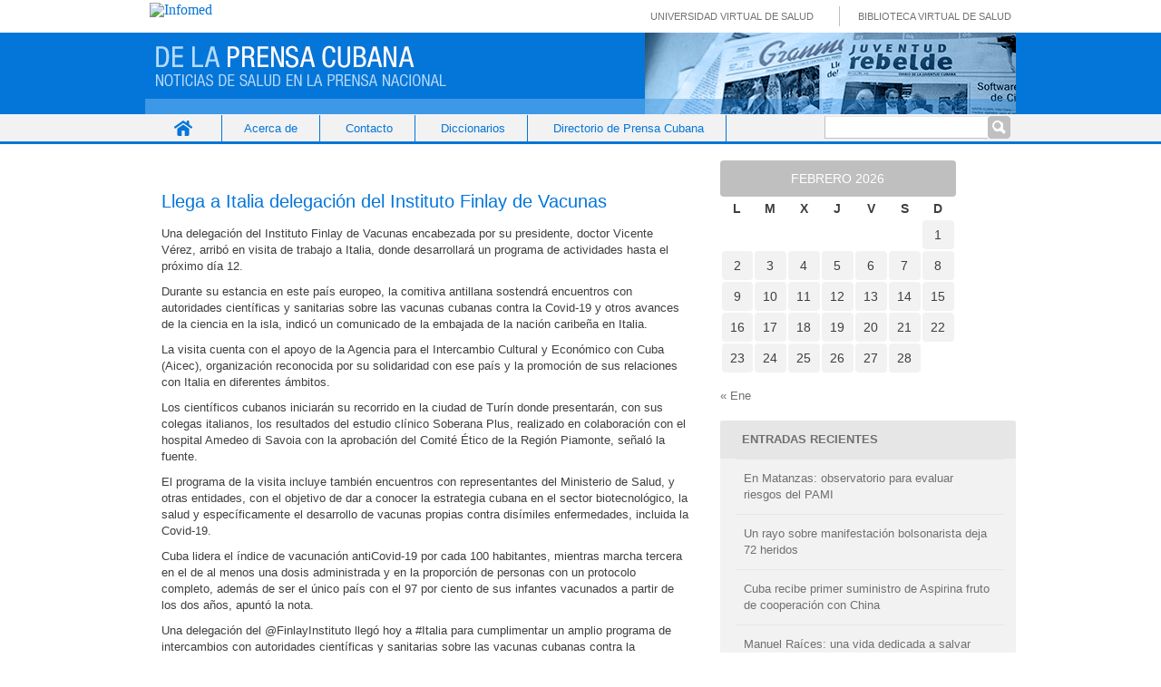

--- FILE ---
content_type: text/html; charset=UTF-8
request_url: http://www.prensacubana.sld.cu/llega-a-italia-delegacion-del-instituto-finlay-de-vacunas/
body_size: 18735
content:
<!DOCTYPE html PUBLIC "-//W3C//DTD XHTML 1.0 Transitional//EN" "http://www.w3.org/TR/xhtml1/DTD/xhtml1-transitional.dtd">
<html xmlns="http://www.w3.org/1999/xhtml">
<head profile="http://gmpg.org/xfn/11">
<title>Prensa cubana &#8211; Llega a Italia delegación del Instituto Finlay de Vacunas</title>
<meta http-equiv="Content-Type" content="text/html; charset=UTF-8" />
<meta name="distribution" content="global" />
<meta name="robots" content="follow, all" />
<meta name="language" content="en, sv" />
<meta name="generator" content="WordPress 6.1.1" />
<!-- leave this for stats please -->
<link rel="Shortcut Icon" href="http://www.prensacubana.sld.cuimages/favicon.ico" type="image/x-icon" />
<link rel="alternate" type="application/rss+xml" title="RSS 2.0" href="http://www.prensacubana.sld.cu/feed/" />
<link rel="alternate" type="text/xml" title="RSS .92" href="http://www.prensacubana.sld.cu/feed/rss/" />
<link rel="alternate" type="application/atom+xml" title="Atom 0.3" href="http://www.prensacubana.sld.cu/feed/atom/" />
<link rel="pingback" href="http://www.prensacubana.sld.cu/xmlrpc.php" />
	<link rel='archives' title='enero 2026' href='http://www.prensacubana.sld.cu/2026/01/' />
	<link rel='archives' title='diciembre 2025' href='http://www.prensacubana.sld.cu/2025/12/' />
	<link rel='archives' title='noviembre 2025' href='http://www.prensacubana.sld.cu/2025/11/' />
	<link rel='archives' title='octubre 2025' href='http://www.prensacubana.sld.cu/2025/10/' />
	<link rel='archives' title='septiembre 2025' href='http://www.prensacubana.sld.cu/2025/09/' />
	<link rel='archives' title='agosto 2025' href='http://www.prensacubana.sld.cu/2025/08/' />
	<link rel='archives' title='julio 2025' href='http://www.prensacubana.sld.cu/2025/07/' />
	<link rel='archives' title='junio 2025' href='http://www.prensacubana.sld.cu/2025/06/' />
	<link rel='archives' title='mayo 2025' href='http://www.prensacubana.sld.cu/2025/05/' />
	<link rel='archives' title='abril 2025' href='http://www.prensacubana.sld.cu/2025/04/' />
	<link rel='archives' title='marzo 2025' href='http://www.prensacubana.sld.cu/2025/03/' />
	<link rel='archives' title='febrero 2025' href='http://www.prensacubana.sld.cu/2025/02/' />
	<link rel='archives' title='enero 2025' href='http://www.prensacubana.sld.cu/2025/01/' />
	<link rel='archives' title='noviembre 2024' href='http://www.prensacubana.sld.cu/2024/11/' />
	<link rel='archives' title='octubre 2024' href='http://www.prensacubana.sld.cu/2024/10/' />
	<link rel='archives' title='septiembre 2024' href='http://www.prensacubana.sld.cu/2024/09/' />
	<link rel='archives' title='agosto 2024' href='http://www.prensacubana.sld.cu/2024/08/' />
	<link rel='archives' title='julio 2024' href='http://www.prensacubana.sld.cu/2024/07/' />
	<link rel='archives' title='junio 2024' href='http://www.prensacubana.sld.cu/2024/06/' />
	<link rel='archives' title='mayo 2024' href='http://www.prensacubana.sld.cu/2024/05/' />
	<link rel='archives' title='abril 2024' href='http://www.prensacubana.sld.cu/2024/04/' />
	<link rel='archives' title='marzo 2024' href='http://www.prensacubana.sld.cu/2024/03/' />
	<link rel='archives' title='febrero 2024' href='http://www.prensacubana.sld.cu/2024/02/' />
	<link rel='archives' title='enero 2024' href='http://www.prensacubana.sld.cu/2024/01/' />
	<link rel='archives' title='diciembre 2023' href='http://www.prensacubana.sld.cu/2023/12/' />
	<link rel='archives' title='noviembre 2023' href='http://www.prensacubana.sld.cu/2023/11/' />
	<link rel='archives' title='octubre 2023' href='http://www.prensacubana.sld.cu/2023/10/' />
	<link rel='archives' title='septiembre 2023' href='http://www.prensacubana.sld.cu/2023/09/' />
	<link rel='archives' title='agosto 2023' href='http://www.prensacubana.sld.cu/2023/08/' />
	<link rel='archives' title='julio 2023' href='http://www.prensacubana.sld.cu/2023/07/' />
	<link rel='archives' title='mayo 2023' href='http://www.prensacubana.sld.cu/2023/05/' />
	<link rel='archives' title='abril 2023' href='http://www.prensacubana.sld.cu/2023/04/' />
	<link rel='archives' title='marzo 2023' href='http://www.prensacubana.sld.cu/2023/03/' />
	<link rel='archives' title='febrero 2023' href='http://www.prensacubana.sld.cu/2023/02/' />
	<link rel='archives' title='enero 2023' href='http://www.prensacubana.sld.cu/2023/01/' />
	<link rel='archives' title='noviembre 2022' href='http://www.prensacubana.sld.cu/2022/11/' />
	<link rel='archives' title='octubre 2022' href='http://www.prensacubana.sld.cu/2022/10/' />
	<link rel='archives' title='septiembre 2022' href='http://www.prensacubana.sld.cu/2022/09/' />
	<link rel='archives' title='agosto 2022' href='http://www.prensacubana.sld.cu/2022/08/' />
	<link rel='archives' title='julio 2022' href='http://www.prensacubana.sld.cu/2022/07/' />
	<link rel='archives' title='junio 2022' href='http://www.prensacubana.sld.cu/2022/06/' />
	<link rel='archives' title='mayo 2022' href='http://www.prensacubana.sld.cu/2022/05/' />
	<link rel='archives' title='abril 2022' href='http://www.prensacubana.sld.cu/2022/04/' />
	<link rel='archives' title='marzo 2022' href='http://www.prensacubana.sld.cu/2022/03/' />
	<link rel='archives' title='febrero 2022' href='http://www.prensacubana.sld.cu/2022/02/' />
	<link rel='archives' title='enero 2022' href='http://www.prensacubana.sld.cu/2022/01/' />
	<link rel='archives' title='diciembre 2021' href='http://www.prensacubana.sld.cu/2021/12/' />
	<link rel='archives' title='noviembre 2021' href='http://www.prensacubana.sld.cu/2021/11/' />
	<link rel='archives' title='octubre 2021' href='http://www.prensacubana.sld.cu/2021/10/' />
	<link rel='archives' title='septiembre 2021' href='http://www.prensacubana.sld.cu/2021/09/' />
	<link rel='archives' title='agosto 2021' href='http://www.prensacubana.sld.cu/2021/08/' />
	<link rel='archives' title='julio 2021' href='http://www.prensacubana.sld.cu/2021/07/' />
	<link rel='archives' title='junio 2021' href='http://www.prensacubana.sld.cu/2021/06/' />
	<link rel='archives' title='mayo 2021' href='http://www.prensacubana.sld.cu/2021/05/' />
	<link rel='archives' title='abril 2021' href='http://www.prensacubana.sld.cu/2021/04/' />
	<link rel='archives' title='marzo 2020' href='http://www.prensacubana.sld.cu/2020/03/' />
<link rel="stylesheet" href="http://www.prensacubana.sld.cu/wp-content/themes/prensacubana/style.css" type="text/css" media="screen" />
<!--[if IE]>
<link rel="stylesheet" href="http://www.prensacubana.sld.cu/wp-content/themes/prensacubana/ie.css" media="screen" type="text/css" />
<![endif]-->
<meta name='robots' content='max-image-preview:large' />
<link rel="alternate" type="application/rss+xml" title="Prensa cubana &raquo; Comentario Llega a Italia delegación del Instituto Finlay de Vacunas del feed" href="http://www.prensacubana.sld.cu/llega-a-italia-delegacion-del-instituto-finlay-de-vacunas/feed/" />
<script type="text/javascript">
window._wpemojiSettings = {"baseUrl":"https:\/\/s.w.org\/images\/core\/emoji\/14.0.0\/72x72\/","ext":".png","svgUrl":"https:\/\/s.w.org\/images\/core\/emoji\/14.0.0\/svg\/","svgExt":".svg","source":{"concatemoji":"http:\/\/www.prensacubana.sld.cu\/wp-includes\/js\/wp-emoji-release.min.js?ver=6.1.1"}};
/*! This file is auto-generated */
!function(e,a,t){var n,r,o,i=a.createElement("canvas"),p=i.getContext&&i.getContext("2d");function s(e,t){var a=String.fromCharCode,e=(p.clearRect(0,0,i.width,i.height),p.fillText(a.apply(this,e),0,0),i.toDataURL());return p.clearRect(0,0,i.width,i.height),p.fillText(a.apply(this,t),0,0),e===i.toDataURL()}function c(e){var t=a.createElement("script");t.src=e,t.defer=t.type="text/javascript",a.getElementsByTagName("head")[0].appendChild(t)}for(o=Array("flag","emoji"),t.supports={everything:!0,everythingExceptFlag:!0},r=0;r<o.length;r++)t.supports[o[r]]=function(e){if(p&&p.fillText)switch(p.textBaseline="top",p.font="600 32px Arial",e){case"flag":return s([127987,65039,8205,9895,65039],[127987,65039,8203,9895,65039])?!1:!s([55356,56826,55356,56819],[55356,56826,8203,55356,56819])&&!s([55356,57332,56128,56423,56128,56418,56128,56421,56128,56430,56128,56423,56128,56447],[55356,57332,8203,56128,56423,8203,56128,56418,8203,56128,56421,8203,56128,56430,8203,56128,56423,8203,56128,56447]);case"emoji":return!s([129777,127995,8205,129778,127999],[129777,127995,8203,129778,127999])}return!1}(o[r]),t.supports.everything=t.supports.everything&&t.supports[o[r]],"flag"!==o[r]&&(t.supports.everythingExceptFlag=t.supports.everythingExceptFlag&&t.supports[o[r]]);t.supports.everythingExceptFlag=t.supports.everythingExceptFlag&&!t.supports.flag,t.DOMReady=!1,t.readyCallback=function(){t.DOMReady=!0},t.supports.everything||(n=function(){t.readyCallback()},a.addEventListener?(a.addEventListener("DOMContentLoaded",n,!1),e.addEventListener("load",n,!1)):(e.attachEvent("onload",n),a.attachEvent("onreadystatechange",function(){"complete"===a.readyState&&t.readyCallback()})),(e=t.source||{}).concatemoji?c(e.concatemoji):e.wpemoji&&e.twemoji&&(c(e.twemoji),c(e.wpemoji)))}(window,document,window._wpemojiSettings);
</script>
<style type="text/css">
img.wp-smiley,
img.emoji {
	display: inline !important;
	border: none !important;
	box-shadow: none !important;
	height: 1em !important;
	width: 1em !important;
	margin: 0 0.07em !important;
	vertical-align: -0.1em !important;
	background: none !important;
	padding: 0 !important;
}
</style>
	<link rel='stylesheet' id='wp-block-library-css' href='http://www.prensacubana.sld.cu/wp-includes/css/dist/block-library/style.min.css?ver=6.1.1' type='text/css' media='all' />
<link rel='stylesheet' id='classic-theme-styles-css' href='http://www.prensacubana.sld.cu/wp-includes/css/classic-themes.min.css?ver=1' type='text/css' media='all' />
<style id='global-styles-inline-css' type='text/css'>
body{--wp--preset--color--black: #000000;--wp--preset--color--cyan-bluish-gray: #abb8c3;--wp--preset--color--white: #ffffff;--wp--preset--color--pale-pink: #f78da7;--wp--preset--color--vivid-red: #cf2e2e;--wp--preset--color--luminous-vivid-orange: #ff6900;--wp--preset--color--luminous-vivid-amber: #fcb900;--wp--preset--color--light-green-cyan: #7bdcb5;--wp--preset--color--vivid-green-cyan: #00d084;--wp--preset--color--pale-cyan-blue: #8ed1fc;--wp--preset--color--vivid-cyan-blue: #0693e3;--wp--preset--color--vivid-purple: #9b51e0;--wp--preset--gradient--vivid-cyan-blue-to-vivid-purple: linear-gradient(135deg,rgba(6,147,227,1) 0%,rgb(155,81,224) 100%);--wp--preset--gradient--light-green-cyan-to-vivid-green-cyan: linear-gradient(135deg,rgb(122,220,180) 0%,rgb(0,208,130) 100%);--wp--preset--gradient--luminous-vivid-amber-to-luminous-vivid-orange: linear-gradient(135deg,rgba(252,185,0,1) 0%,rgba(255,105,0,1) 100%);--wp--preset--gradient--luminous-vivid-orange-to-vivid-red: linear-gradient(135deg,rgba(255,105,0,1) 0%,rgb(207,46,46) 100%);--wp--preset--gradient--very-light-gray-to-cyan-bluish-gray: linear-gradient(135deg,rgb(238,238,238) 0%,rgb(169,184,195) 100%);--wp--preset--gradient--cool-to-warm-spectrum: linear-gradient(135deg,rgb(74,234,220) 0%,rgb(151,120,209) 20%,rgb(207,42,186) 40%,rgb(238,44,130) 60%,rgb(251,105,98) 80%,rgb(254,248,76) 100%);--wp--preset--gradient--blush-light-purple: linear-gradient(135deg,rgb(255,206,236) 0%,rgb(152,150,240) 100%);--wp--preset--gradient--blush-bordeaux: linear-gradient(135deg,rgb(254,205,165) 0%,rgb(254,45,45) 50%,rgb(107,0,62) 100%);--wp--preset--gradient--luminous-dusk: linear-gradient(135deg,rgb(255,203,112) 0%,rgb(199,81,192) 50%,rgb(65,88,208) 100%);--wp--preset--gradient--pale-ocean: linear-gradient(135deg,rgb(255,245,203) 0%,rgb(182,227,212) 50%,rgb(51,167,181) 100%);--wp--preset--gradient--electric-grass: linear-gradient(135deg,rgb(202,248,128) 0%,rgb(113,206,126) 100%);--wp--preset--gradient--midnight: linear-gradient(135deg,rgb(2,3,129) 0%,rgb(40,116,252) 100%);--wp--preset--duotone--dark-grayscale: url('#wp-duotone-dark-grayscale');--wp--preset--duotone--grayscale: url('#wp-duotone-grayscale');--wp--preset--duotone--purple-yellow: url('#wp-duotone-purple-yellow');--wp--preset--duotone--blue-red: url('#wp-duotone-blue-red');--wp--preset--duotone--midnight: url('#wp-duotone-midnight');--wp--preset--duotone--magenta-yellow: url('#wp-duotone-magenta-yellow');--wp--preset--duotone--purple-green: url('#wp-duotone-purple-green');--wp--preset--duotone--blue-orange: url('#wp-duotone-blue-orange');--wp--preset--font-size--small: 13px;--wp--preset--font-size--medium: 20px;--wp--preset--font-size--large: 36px;--wp--preset--font-size--x-large: 42px;--wp--preset--spacing--20: 0.44rem;--wp--preset--spacing--30: 0.67rem;--wp--preset--spacing--40: 1rem;--wp--preset--spacing--50: 1.5rem;--wp--preset--spacing--60: 2.25rem;--wp--preset--spacing--70: 3.38rem;--wp--preset--spacing--80: 5.06rem;}:where(.is-layout-flex){gap: 0.5em;}body .is-layout-flow > .alignleft{float: left;margin-inline-start: 0;margin-inline-end: 2em;}body .is-layout-flow > .alignright{float: right;margin-inline-start: 2em;margin-inline-end: 0;}body .is-layout-flow > .aligncenter{margin-left: auto !important;margin-right: auto !important;}body .is-layout-constrained > .alignleft{float: left;margin-inline-start: 0;margin-inline-end: 2em;}body .is-layout-constrained > .alignright{float: right;margin-inline-start: 2em;margin-inline-end: 0;}body .is-layout-constrained > .aligncenter{margin-left: auto !important;margin-right: auto !important;}body .is-layout-constrained > :where(:not(.alignleft):not(.alignright):not(.alignfull)){max-width: var(--wp--style--global--content-size);margin-left: auto !important;margin-right: auto !important;}body .is-layout-constrained > .alignwide{max-width: var(--wp--style--global--wide-size);}body .is-layout-flex{display: flex;}body .is-layout-flex{flex-wrap: wrap;align-items: center;}body .is-layout-flex > *{margin: 0;}:where(.wp-block-columns.is-layout-flex){gap: 2em;}.has-black-color{color: var(--wp--preset--color--black) !important;}.has-cyan-bluish-gray-color{color: var(--wp--preset--color--cyan-bluish-gray) !important;}.has-white-color{color: var(--wp--preset--color--white) !important;}.has-pale-pink-color{color: var(--wp--preset--color--pale-pink) !important;}.has-vivid-red-color{color: var(--wp--preset--color--vivid-red) !important;}.has-luminous-vivid-orange-color{color: var(--wp--preset--color--luminous-vivid-orange) !important;}.has-luminous-vivid-amber-color{color: var(--wp--preset--color--luminous-vivid-amber) !important;}.has-light-green-cyan-color{color: var(--wp--preset--color--light-green-cyan) !important;}.has-vivid-green-cyan-color{color: var(--wp--preset--color--vivid-green-cyan) !important;}.has-pale-cyan-blue-color{color: var(--wp--preset--color--pale-cyan-blue) !important;}.has-vivid-cyan-blue-color{color: var(--wp--preset--color--vivid-cyan-blue) !important;}.has-vivid-purple-color{color: var(--wp--preset--color--vivid-purple) !important;}.has-black-background-color{background-color: var(--wp--preset--color--black) !important;}.has-cyan-bluish-gray-background-color{background-color: var(--wp--preset--color--cyan-bluish-gray) !important;}.has-white-background-color{background-color: var(--wp--preset--color--white) !important;}.has-pale-pink-background-color{background-color: var(--wp--preset--color--pale-pink) !important;}.has-vivid-red-background-color{background-color: var(--wp--preset--color--vivid-red) !important;}.has-luminous-vivid-orange-background-color{background-color: var(--wp--preset--color--luminous-vivid-orange) !important;}.has-luminous-vivid-amber-background-color{background-color: var(--wp--preset--color--luminous-vivid-amber) !important;}.has-light-green-cyan-background-color{background-color: var(--wp--preset--color--light-green-cyan) !important;}.has-vivid-green-cyan-background-color{background-color: var(--wp--preset--color--vivid-green-cyan) !important;}.has-pale-cyan-blue-background-color{background-color: var(--wp--preset--color--pale-cyan-blue) !important;}.has-vivid-cyan-blue-background-color{background-color: var(--wp--preset--color--vivid-cyan-blue) !important;}.has-vivid-purple-background-color{background-color: var(--wp--preset--color--vivid-purple) !important;}.has-black-border-color{border-color: var(--wp--preset--color--black) !important;}.has-cyan-bluish-gray-border-color{border-color: var(--wp--preset--color--cyan-bluish-gray) !important;}.has-white-border-color{border-color: var(--wp--preset--color--white) !important;}.has-pale-pink-border-color{border-color: var(--wp--preset--color--pale-pink) !important;}.has-vivid-red-border-color{border-color: var(--wp--preset--color--vivid-red) !important;}.has-luminous-vivid-orange-border-color{border-color: var(--wp--preset--color--luminous-vivid-orange) !important;}.has-luminous-vivid-amber-border-color{border-color: var(--wp--preset--color--luminous-vivid-amber) !important;}.has-light-green-cyan-border-color{border-color: var(--wp--preset--color--light-green-cyan) !important;}.has-vivid-green-cyan-border-color{border-color: var(--wp--preset--color--vivid-green-cyan) !important;}.has-pale-cyan-blue-border-color{border-color: var(--wp--preset--color--pale-cyan-blue) !important;}.has-vivid-cyan-blue-border-color{border-color: var(--wp--preset--color--vivid-cyan-blue) !important;}.has-vivid-purple-border-color{border-color: var(--wp--preset--color--vivid-purple) !important;}.has-vivid-cyan-blue-to-vivid-purple-gradient-background{background: var(--wp--preset--gradient--vivid-cyan-blue-to-vivid-purple) !important;}.has-light-green-cyan-to-vivid-green-cyan-gradient-background{background: var(--wp--preset--gradient--light-green-cyan-to-vivid-green-cyan) !important;}.has-luminous-vivid-amber-to-luminous-vivid-orange-gradient-background{background: var(--wp--preset--gradient--luminous-vivid-amber-to-luminous-vivid-orange) !important;}.has-luminous-vivid-orange-to-vivid-red-gradient-background{background: var(--wp--preset--gradient--luminous-vivid-orange-to-vivid-red) !important;}.has-very-light-gray-to-cyan-bluish-gray-gradient-background{background: var(--wp--preset--gradient--very-light-gray-to-cyan-bluish-gray) !important;}.has-cool-to-warm-spectrum-gradient-background{background: var(--wp--preset--gradient--cool-to-warm-spectrum) !important;}.has-blush-light-purple-gradient-background{background: var(--wp--preset--gradient--blush-light-purple) !important;}.has-blush-bordeaux-gradient-background{background: var(--wp--preset--gradient--blush-bordeaux) !important;}.has-luminous-dusk-gradient-background{background: var(--wp--preset--gradient--luminous-dusk) !important;}.has-pale-ocean-gradient-background{background: var(--wp--preset--gradient--pale-ocean) !important;}.has-electric-grass-gradient-background{background: var(--wp--preset--gradient--electric-grass) !important;}.has-midnight-gradient-background{background: var(--wp--preset--gradient--midnight) !important;}.has-small-font-size{font-size: var(--wp--preset--font-size--small) !important;}.has-medium-font-size{font-size: var(--wp--preset--font-size--medium) !important;}.has-large-font-size{font-size: var(--wp--preset--font-size--large) !important;}.has-x-large-font-size{font-size: var(--wp--preset--font-size--x-large) !important;}
.wp-block-navigation a:where(:not(.wp-element-button)){color: inherit;}
:where(.wp-block-columns.is-layout-flex){gap: 2em;}
.wp-block-pullquote{font-size: 1.5em;line-height: 1.6;}
</style>
<link rel='stylesheet' id='contact-form-7-css' href='http://www.prensacubana.sld.cu/wp-content/plugins/contact-form-7/includes/css/styles.css?ver=5.7.3' type='text/css' media='all' />
<script type='text/javascript' src='http://www.prensacubana.sld.cu/wp-includes/js/jquery/jquery.min.js?ver=3.6.1' id='jquery-core-js'></script>
<script type='text/javascript' src='http://www.prensacubana.sld.cu/wp-includes/js/jquery/jquery-migrate.min.js?ver=3.3.2' id='jquery-migrate-js'></script>
<link rel="https://api.w.org/" href="http://www.prensacubana.sld.cu/wp-json/" /><link rel="alternate" type="application/json" href="http://www.prensacubana.sld.cu/wp-json/wp/v2/posts/30528" /><link rel="EditURI" type="application/rsd+xml" title="RSD" href="http://www.prensacubana.sld.cu/xmlrpc.php?rsd" />
<link rel="wlwmanifest" type="application/wlwmanifest+xml" href="http://www.prensacubana.sld.cu/wp-includes/wlwmanifest.xml" />
<meta name="generator" content="WordPress 6.1.1" />
<link rel="canonical" href="http://www.prensacubana.sld.cu/llega-a-italia-delegacion-del-instituto-finlay-de-vacunas/" />
<link rel='shortlink' href='http://www.prensacubana.sld.cu/?p=30528' />
<link rel="alternate" type="application/json+oembed" href="http://www.prensacubana.sld.cu/wp-json/oembed/1.0/embed?url=http%3A%2F%2Fwww.prensacubana.sld.cu%2Fllega-a-italia-delegacion-del-instituto-finlay-de-vacunas%2F" />
<link rel="alternate" type="text/xml+oembed" href="http://www.prensacubana.sld.cu/wp-json/oembed/1.0/embed?url=http%3A%2F%2Fwww.prensacubana.sld.cu%2Fllega-a-italia-delegacion-del-instituto-finlay-de-vacunas%2F&#038;format=xml" />
</head>
<body>
<div id="logo">
	<div id="wrapper_imgInfo">
	  <div id="imgInfo">
		<a href="http://www.sld.cu"><img src="http://fnmedicamentos.sld.cu/local/interface/default/images/logoinfomed.gif" alt="Infomed"  border="0" title="Infomed" /></a>
	  </div>
	  <div id="menulogo">	
		<ul>
			<li class="uvs"><a href="http://www.uvs.sld.cu" title="UVS" > Universidad Virtual de Salud</a></li>
			<li class="bvs"><a href="http://www.bvs.sld.cu" title="BVS" > Biblioteca Virtual de Salud</a></li>
		</ul>
	   </div>
	</div>
</div>
<div id="header">
	<a href="http://www.prensacubana.sld.cu/">Prensa cubana</a>
	<//?php bloginfo('description'); ?>
</div>

<div id="navbar">
 <div class="wrapper_navbar">
	<div class="nav-menu"><ul>
<li ><a href="http://www.prensacubana.sld.cu/">Inicio</a></li><li class="page_item page-item-16170"><a href="http://www.prensacubana.sld.cu/acerca-de/">Acerca de</a></li>
<li class="page_item page-item-10"><a href="http://www.prensacubana.sld.cu/contacto/">Contacto</a></li>
<li class="page_item page-item-21701"><a href="http://www.prensacubana.sld.cu/diccionarios/">Diccionarios</a></li>
<li class="page_item page-item-34235"><a href="http://www.prensacubana.sld.cu/directorio-de-prensa-cubana/">Directorio de Prensa Cubana</a></li>
</ul></div>
	<!-- #site-navigation -->
    <span class="searchform"><form role="search" method="get" id="searchform" class="searchform" action="http://www.prensacubana.sld.cu/">
				<div>
					<label class="screen-reader-text" for="s">Buscar:</label>
					<input type="text" value="" name="s" id="s" />
					<input type="submit" id="searchsubmit" value="Buscar" />
				</div>
			</form></span> 
 </div>
</div>
<div id="wrap">
<div id="content">
<!--l_sidebar.php-->
<div id="contentmiddle">
	 <div class="contenedor">
	<div class="contentdate">
	<h3>Mar</h3>
	<h4>4</h4>
	</div>	
    <div class="contenttitle">
	<h1><a href="http://www.prensacubana.sld.cu/llega-a-italia-delegacion-del-instituto-finlay-de-vacunas/" rel="bookmark">Llega a Italia delegación del Instituto Finlay de Vacunas</a></h1>
	<!--p> | <a href="http://www.prensacubana.sld.cu/llega-a-italia-delegacion-del-instituto-finlay-de-vacunas/#respond">Leave a Comment</a>	</p-->
	</div>
	<p>Una delegación del Instituto Finlay de Vacunas encabezada por su presidente, doctor Vicente Vérez, arribó en visita de trabajo a Italia, donde desarrollará un programa de actividades hasta el próximo día 12.<span id="more-30528"></span></p>
<p>Durante su estancia en este país europeo, la comitiva antillana sostendrá encuentros con autoridades científicas y sanitarias sobre las vacunas cubanas contra la Covid-19 y otros avances de la ciencia en la isla, indicó un comunicado de la embajada de la nación caribeña en Italia.</p>
<p>La visita cuenta con el apoyo de la Agencia para el Intercambio Cultural y Económico con Cuba (Aicec), organización reconocida por su solidaridad con ese país y la promoción de sus relaciones con Italia en diferentes ámbitos.</p>
<p>Los científicos cubanos iniciarán su recorrido en la ciudad de Turín donde presentarán, con sus colegas italianos, los resultados del estudio clínico Soberana Plus, realizado en colaboración con el hospital Amedeo di Savoia con la aprobación del Comité Ético de la Región Piamonte, señaló la fuente.</p>
<p>El programa de la visita incluye también encuentros con representantes del Ministerio de Salud, y otras entidades, con el objetivo de dar a conocer la estrategia cubana en el sector biotecnológico, la salud y específicamente el desarrollo de vacunas propias contra disímiles enfermedades, incluida la Covid-19.</p>
<p>Cuba lidera el índice de vacunación antiCovid-19 por cada 100 habitantes, mientras marcha tercera en el de al menos una dosis administrada y en la proporción de personas con un protocolo completo, además de ser el único país con el 97 por ciento de sus infantes vacunados a partir de los dos años, apuntó la nota.</p>
<p>    Una delegación del @FinlayInstituto llegó hoy a #Italia para cumplimentar un amplio programa de intercambios con autoridades científicas y sanitarias sobre las vacunas cubanas contra la #COVID19 y otros avances de la ciencia de #Cuba, con el apoyo de @AicecCuba #CienciaCubana pic.twitter.com/9HlKqYZ8RR</p>
<p>    — Instituto Finlay de Vacunas (@FinlayInstituto) March 3, 2022</p>
<p>(Con información de Prensa Latina)</p>
<p><a href="http://www.cubadebate.cu/noticias/2022/03/03/llega-a-italia-delegacion-del-instituto-finlay-de-vacunas/" rel="noopener noreferrer" target="_blank"><strong>marzo 3/2022 (Cubadebate)</strong></a></p>
	<div class="nueva">
	marzo 4, 2022 | Maria Elena Reyes González | Filed under: <a href="http://www.prensacubana.sld.cu/category/de-la-prensa-cubana/coronavirus/" rel="category tag">coronavirus</a>, <a href="http://www.prensacubana.sld.cu/category/de-la-prensa-cubana/covid-19/" rel="category tag">COVID-19</a>, <a href="http://www.prensacubana.sld.cu/category/de-la-prensa-cubana/cuba/" rel="category tag">Cuba</a>, <a href="http://www.prensacubana.sld.cu/category/de-la-prensa-cubana/" rel="category tag">De la prensa cubana</a>, <a href="http://www.prensacubana.sld.cu/category/de-la-prensa-cubana/pandemia/" rel="category tag">pandemia</a>, <a href="http://www.prensacubana.sld.cu/category/de-la-prensa-cubana/salud/" rel="category tag">Salud</a>, <a href="http://www.prensacubana.sld.cu/category/de-la-prensa-cubana/salud-publica/" rel="category tag">Salud Pública</a>, <a href="http://www.prensacubana.sld.cu/category/de-la-prensa-cubana/sars-cov-2/" rel="category tag">SARS-CoV-2</a>, <a href="http://www.prensacubana.sld.cu/category/de-la-prensa-cubana/soberana-plus/" rel="category tag">Soberana Plus</a>, <a href="http://www.prensacubana.sld.cu/category/de-la-prensa-cubana/vacunacion/" rel="category tag">vacunación</a>, <a href="http://www.prensacubana.sld.cu/category/de-la-prensa-cubana/vacunas-cubanas/" rel="category tag">vacunas cubanas</a>, <a href="http://www.prensacubana.sld.cu/category/de-la-prensa-cubana/virus/" rel="category tag">virus</a> | Etiquetas: <a href="http://www.prensacubana.sld.cu/tag/colaboracion/" rel="tag">colaboración</a>, <a href="http://www.prensacubana.sld.cu/tag/cuba/" rel="tag">Cuba</a>, <a href="http://www.prensacubana.sld.cu/tag/instituto-finlay-de-vacunas-ifv/" rel="tag">Instituto Finlay de Vacunas (IFV)</a>, <a href="http://www.prensacubana.sld.cu/tag/italia/" rel="tag">Italia</a>, <a href="http://www.prensacubana.sld.cu/tag/ministerio-de-salud-publica-minsap/" rel="tag">Ministerio de Salud Pública (MINSAP)</a>, <a href="http://www.prensacubana.sld.cu/tag/salud/" rel="tag">salud</a>, <a href="http://www.prensacubana.sld.cu/tag/salud-publica/" rel="tag">Salud Pública</a>, <a href="http://www.prensacubana.sld.cu/tag/vacuna/" rel="tag">vacuna</a>, <a href="http://www.prensacubana.sld.cu/tag/vacunacion/" rel="tag">vacunación</a>, <a href="http://www.prensacubana.sld.cu/tag/vacunas-cubanas-covid-19/" rel="tag">Vacunas cubanas COVID-19</a> |  	</div>
	<!--
		-->
		<p align="center">
		<div class="pagination"></div>	  
    </p>
	<h1>Comments</h1>
	<div id="commentblock">
<!--comments form -->
	    
   <!--comments area-->
      <!-- If comments are open, but there are no comments. -->
            
<div id="commentsform">
    <form action="http://www.prensacubana.sld.cu/wp-comments-post.php" method="post" id="commentform">
            
      <p>Name (required)<br />
      <input type="text" name="author" id="s1" value="" size="30" tabindex="1" />
      </p>
      
      <p>Email (required)<br />
      <input type="text" name="email" id="s2" value="" size="30" tabindex="2" />
      </p>
      
      <p>Web<br />
      <input type="text" name="url" id="s3" value="" size="30" tabindex="3" />
      </p>
      
            <!--<p>XHTML:</strong> You can use these tags: &lt;a href=&quot;&quot; title=&quot;&quot;&gt; &lt;abbr title=&quot;&quot;&gt; &lt;acronym title=&quot;&quot;&gt; &lt;b&gt; &lt;blockquote cite=&quot;&quot;&gt; &lt;cite&gt; &lt;code&gt; &lt;del datetime=&quot;&quot;&gt; &lt;em&gt; &lt;i&gt; &lt;q cite=&quot;&quot;&gt; &lt;s&gt; &lt;strike&gt; &lt;strong&gt; </p>-->
      <p>Speak your mind<br />
      <textarea name="comment" id="s4" cols="90" rows="10" tabindex="4"></textarea>
      </p>
      
      <p>
        <input name="submit" type="submit" id="hbutt" tabindex="5" value="Submit Comment" />
        <input type="hidden" name="comment_post_ID" value="30528" />
      </p>
      <p class="comment-form-captcha">
		<label><b>Captcha </b><span class="required">*</span></label>
		<div style="clear:both;"></div><div style="clear:both;"></div><img src="[data-uri]"/ width="100"><label>Escriba el texto mostrado arriba:</label>
		<input id="captcha_code" name="captcha_code" size="15" type="text" />
		<div style="clear:both;"></div>
		</p>    </form>
  </div>


</div>
 </div>
</div>	
<!-- begin r_sidebar -->

	<div id="r_sidebar">
	<ul id="r_sidebarwidgeted">
	<li id="calendar-2" class="widget widget_calendar"><div id="calendar_wrap" class="calendar_wrap"><table id="wp-calendar" class="wp-calendar-table">
	<caption>febrero 2026</caption>
	<thead>
	<tr>
		<th scope="col" title="lunes">L</th>
		<th scope="col" title="martes">M</th>
		<th scope="col" title="miércoles">X</th>
		<th scope="col" title="jueves">J</th>
		<th scope="col" title="viernes">V</th>
		<th scope="col" title="sábado">S</th>
		<th scope="col" title="domingo">D</th>
	</tr>
	</thead>
	<tbody>
	<tr>
		<td colspan="6" class="pad">&nbsp;</td><td>1</td>
	</tr>
	<tr>
		<td id="today">2</td><td>3</td><td>4</td><td>5</td><td>6</td><td>7</td><td>8</td>
	</tr>
	<tr>
		<td>9</td><td>10</td><td>11</td><td>12</td><td>13</td><td>14</td><td>15</td>
	</tr>
	<tr>
		<td>16</td><td>17</td><td>18</td><td>19</td><td>20</td><td>21</td><td>22</td>
	</tr>
	<tr>
		<td>23</td><td>24</td><td>25</td><td>26</td><td>27</td><td>28</td>
		<td class="pad" colspan="1">&nbsp;</td>
	</tr>
	</tbody>
	</table><nav aria-label="Meses anteriores y posteriores" class="wp-calendar-nav">
		<span class="wp-calendar-nav-prev"><a href="http://www.prensacubana.sld.cu/2026/01/">&laquo; Ene</a></span>
		<span class="pad">&nbsp;</span>
		<span class="wp-calendar-nav-next">&nbsp;</span>
	</nav></div></li>

		<li id="recent-posts-2" class="widget widget_recent_entries">
		<h2 class="widgettitle">Entradas recientes</h2>

		<ul>
											<li>
					<a href="http://www.prensacubana.sld.cu/en-matanzas-observatorio-para-evaluar-riesgos-del-pami/">En Matanzas: observatorio para evaluar riesgos del PAMI</a>
									</li>
											<li>
					<a href="http://www.prensacubana.sld.cu/un-rayo-sobre-manifestacion-bolsonarista-deja-72-heridos/">Un rayo sobre manifestación bolsonarista deja 72 heridos</a>
									</li>
											<li>
					<a href="http://www.prensacubana.sld.cu/cuba-recibe-primer-suministro-de-aspirina-fruto-de-cooperacion-con-china/">Cuba recibe primer suministro de Aspirina fruto de cooperación con China</a>
									</li>
											<li>
					<a href="http://www.prensacubana.sld.cu/manuel-raices-una-vida-dedicada-a-salvar/">Manuel Raíces: una vida dedicada a salvar</a>
									</li>
											<li>
					<a href="http://www.prensacubana.sld.cu/ampliara-medilip-produccion-con-extractos-y-nuevas-tecnologias/">Ampliará Medilip producción con extractos y nuevas tecnologías</a>
									</li>
					</ul>

		</li>
<li id="archives-2" class="widget widget_archive"><h2 class="widgettitle">Archivos</h2>
		<label class="screen-reader-text" for="archives-dropdown-2">Archivos</label>
		<select id="archives-dropdown-2" name="archive-dropdown">
			
			<option value="">Elegir el mes</option>
				<option value='http://www.prensacubana.sld.cu/2026/01/'> enero 2026 &nbsp;(59)</option>
	<option value='http://www.prensacubana.sld.cu/2025/12/'> diciembre 2025 &nbsp;(4)</option>
	<option value='http://www.prensacubana.sld.cu/2025/11/'> noviembre 2025 &nbsp;(79)</option>
	<option value='http://www.prensacubana.sld.cu/2025/10/'> octubre 2025 &nbsp;(44)</option>
	<option value='http://www.prensacubana.sld.cu/2025/09/'> septiembre 2025 &nbsp;(55)</option>
	<option value='http://www.prensacubana.sld.cu/2025/08/'> agosto 2025 &nbsp;(65)</option>
	<option value='http://www.prensacubana.sld.cu/2025/07/'> julio 2025 &nbsp;(83)</option>
	<option value='http://www.prensacubana.sld.cu/2025/06/'> junio 2025 &nbsp;(74)</option>
	<option value='http://www.prensacubana.sld.cu/2025/05/'> mayo 2025 &nbsp;(43)</option>
	<option value='http://www.prensacubana.sld.cu/2025/04/'> abril 2025 &nbsp;(65)</option>
	<option value='http://www.prensacubana.sld.cu/2025/03/'> marzo 2025 &nbsp;(36)</option>
	<option value='http://www.prensacubana.sld.cu/2025/02/'> febrero 2025 &nbsp;(50)</option>
	<option value='http://www.prensacubana.sld.cu/2025/01/'> enero 2025 &nbsp;(26)</option>
	<option value='http://www.prensacubana.sld.cu/2024/11/'> noviembre 2024 &nbsp;(1)</option>
	<option value='http://www.prensacubana.sld.cu/2024/10/'> octubre 2024 &nbsp;(9)</option>
	<option value='http://www.prensacubana.sld.cu/2024/09/'> septiembre 2024 &nbsp;(12)</option>
	<option value='http://www.prensacubana.sld.cu/2024/08/'> agosto 2024 &nbsp;(30)</option>
	<option value='http://www.prensacubana.sld.cu/2024/07/'> julio 2024 &nbsp;(40)</option>
	<option value='http://www.prensacubana.sld.cu/2024/06/'> junio 2024 &nbsp;(59)</option>
	<option value='http://www.prensacubana.sld.cu/2024/05/'> mayo 2024 &nbsp;(78)</option>
	<option value='http://www.prensacubana.sld.cu/2024/04/'> abril 2024 &nbsp;(100)</option>
	<option value='http://www.prensacubana.sld.cu/2024/03/'> marzo 2024 &nbsp;(64)</option>
	<option value='http://www.prensacubana.sld.cu/2024/02/'> febrero 2024 &nbsp;(48)</option>
	<option value='http://www.prensacubana.sld.cu/2024/01/'> enero 2024 &nbsp;(64)</option>
	<option value='http://www.prensacubana.sld.cu/2023/12/'> diciembre 2023 &nbsp;(40)</option>
	<option value='http://www.prensacubana.sld.cu/2023/11/'> noviembre 2023 &nbsp;(111)</option>
	<option value='http://www.prensacubana.sld.cu/2023/10/'> octubre 2023 &nbsp;(94)</option>
	<option value='http://www.prensacubana.sld.cu/2023/09/'> septiembre 2023 &nbsp;(112)</option>
	<option value='http://www.prensacubana.sld.cu/2023/08/'> agosto 2023 &nbsp;(117)</option>
	<option value='http://www.prensacubana.sld.cu/2023/07/'> julio 2023 &nbsp;(8)</option>
	<option value='http://www.prensacubana.sld.cu/2023/05/'> mayo 2023 &nbsp;(25)</option>
	<option value='http://www.prensacubana.sld.cu/2023/04/'> abril 2023 &nbsp;(69)</option>
	<option value='http://www.prensacubana.sld.cu/2023/03/'> marzo 2023 &nbsp;(12)</option>
	<option value='http://www.prensacubana.sld.cu/2023/02/'> febrero 2023 &nbsp;(66)</option>
	<option value='http://www.prensacubana.sld.cu/2023/01/'> enero 2023 &nbsp;(44)</option>
	<option value='http://www.prensacubana.sld.cu/2022/11/'> noviembre 2022 &nbsp;(110)</option>
	<option value='http://www.prensacubana.sld.cu/2022/10/'> octubre 2022 &nbsp;(139)</option>
	<option value='http://www.prensacubana.sld.cu/2022/09/'> septiembre 2022 &nbsp;(118)</option>
	<option value='http://www.prensacubana.sld.cu/2022/08/'> agosto 2022 &nbsp;(144)</option>
	<option value='http://www.prensacubana.sld.cu/2022/07/'> julio 2022 &nbsp;(181)</option>
	<option value='http://www.prensacubana.sld.cu/2022/06/'> junio 2022 &nbsp;(139)</option>
	<option value='http://www.prensacubana.sld.cu/2022/05/'> mayo 2022 &nbsp;(180)</option>
	<option value='http://www.prensacubana.sld.cu/2022/04/'> abril 2022 &nbsp;(180)</option>
	<option value='http://www.prensacubana.sld.cu/2022/03/'> marzo 2022 &nbsp;(179)</option>
	<option value='http://www.prensacubana.sld.cu/2022/02/'> febrero 2022 &nbsp;(136)</option>
	<option value='http://www.prensacubana.sld.cu/2022/01/'> enero 2022 &nbsp;(166)</option>
	<option value='http://www.prensacubana.sld.cu/2021/12/'> diciembre 2021 &nbsp;(183)</option>
	<option value='http://www.prensacubana.sld.cu/2021/11/'> noviembre 2021 &nbsp;(171)</option>
	<option value='http://www.prensacubana.sld.cu/2021/10/'> octubre 2021 &nbsp;(173)</option>
	<option value='http://www.prensacubana.sld.cu/2021/09/'> septiembre 2021 &nbsp;(168)</option>
	<option value='http://www.prensacubana.sld.cu/2021/08/'> agosto 2021 &nbsp;(206)</option>
	<option value='http://www.prensacubana.sld.cu/2021/07/'> julio 2021 &nbsp;(218)</option>
	<option value='http://www.prensacubana.sld.cu/2021/06/'> junio 2021 &nbsp;(192)</option>
	<option value='http://www.prensacubana.sld.cu/2021/05/'> mayo 2021 &nbsp;(150)</option>
	<option value='http://www.prensacubana.sld.cu/2021/04/'> abril 2021 &nbsp;(1)</option>
	<option value='http://www.prensacubana.sld.cu/2020/03/'> marzo 2020 &nbsp;(99)</option>

		</select>

<script type="text/javascript">
/* <![CDATA[ */
(function() {
	var dropdown = document.getElementById( "archives-dropdown-2" );
	function onSelectChange() {
		if ( dropdown.options[ dropdown.selectedIndex ].value !== '' ) {
			document.location.href = this.options[ this.selectedIndex ].value;
		}
	}
	dropdown.onchange = onSelectChange;
})();
/* ]]> */
</script>
			</li>
<li id="categories-2" class="widget widget_categories"><h2 class="widgettitle">Categorías</h2>

			<ul>
					<li class="cat-item cat-item-1560"><a href="http://www.prensacubana.sld.cu/category/de-la-prensa-cubana/cubavive/">#CubaVive</a>
</li>
	<li class="cat-item cat-item-1165"><a href="http://www.prensacubana.sld.cu/category/de-la-prensa-cubana/abdala/">Abdala</a>
</li>
	<li class="cat-item cat-item-2991"><a href="http://www.prensacubana.sld.cu/category/de-la-prensa-cubana/accidente/">accidente</a>
</li>
	<li class="cat-item cat-item-3842"><a href="http://www.prensacubana.sld.cu/category/acuerdos-de-cooperacion-cientifica-y-tecnologica/">Acuerdos de Cooperación Científica y Tecnológica</a>
</li>
	<li class="cat-item cat-item-3899"><a href="http://www.prensacubana.sld.cu/category/acupuntura/">Acupuntura</a>
</li>
	<li class="cat-item cat-item-3621"><a href="http://www.prensacubana.sld.cu/category/adicciones/">Adicciones</a>
</li>
	<li class="cat-item cat-item-3562"><a href="http://www.prensacubana.sld.cu/category/agricultura/">agricultura</a>
</li>
	<li class="cat-item cat-item-3563"><a href="http://www.prensacubana.sld.cu/category/alimentacion/">alimentación</a>
</li>
	<li class="cat-item cat-item-1779"><a href="http://www.prensacubana.sld.cu/category/de-la-prensa-cubana/america/">América</a>
</li>
	<li class="cat-item cat-item-2546"><a href="http://www.prensacubana.sld.cu/category/de-la-prensa-cubana/ancianos/">Ancianos</a>
</li>
	<li class="cat-item cat-item-4559"><a href="http://www.prensacubana.sld.cu/category/antirretrovirales/">antirretrovirales</a>
</li>
	<li class="cat-item cat-item-1724"><a href="http://www.prensacubana.sld.cu/category/de-la-prensa-cubana/atencion-primaria-de-salud/">Atención Primaria de Salud</a>
</li>
	<li class="cat-item cat-item-3804"><a href="http://www.prensacubana.sld.cu/category/atencion-secundaria-de-salud/">Atención Secundaria de Salud</a>
</li>
	<li class="cat-item cat-item-3906"><a href="http://www.prensacubana.sld.cu/category/bienestar/">Bienestar</a>
</li>
	<li class="cat-item cat-item-1289"><a href="http://www.prensacubana.sld.cu/category/de-la-prensa-cubana/biocubafarma/">BioCubaFarma,</a>
</li>
	<li class="cat-item cat-item-4215"><a href="http://www.prensacubana.sld.cu/category/biomedicina/">Biomedicina</a>
</li>
	<li class="cat-item cat-item-1190"><a href="http://www.prensacubana.sld.cu/category/de-la-prensa-cubana/biomodulina-t/">Biomodulina T</a>
</li>
	<li class="cat-item cat-item-4214"><a href="http://www.prensacubana.sld.cu/category/biotecnologia/">Biotecnología</a>
</li>
	<li class="cat-item cat-item-1978"><a href="http://www.prensacubana.sld.cu/category/de-la-prensa-cubana/bloqueo/">Bloqueo</a>
</li>
	<li class="cat-item cat-item-1268"><a href="http://www.prensacubana.sld.cu/category/de-la-prensa-cubana/brigada-henry-reeve/">Brigada Henry Reeve</a>
</li>
	<li class="cat-item cat-item-3838"><a href="http://www.prensacubana.sld.cu/category/calidad-de-vida/">Calidad de Vida</a>
</li>
	<li class="cat-item cat-item-3861"><a href="http://www.prensacubana.sld.cu/category/calidad-en-los-servicios/">Calidad en los servicios</a>
</li>
	<li class="cat-item cat-item-1384"><a href="http://www.prensacubana.sld.cu/category/de-la-prensa-cubana/cambio-climatico/">cambio climático</a>
</li>
	<li class="cat-item cat-item-1953"><a href="http://www.prensacubana.sld.cu/category/de-la-prensa-cubana/campana-de-vacunacion-antipoliomielitica/">Campaña de vacunación antipoliomielítica</a>
</li>
	<li class="cat-item cat-item-1332"><a href="http://www.prensacubana.sld.cu/category/de-la-prensa-cubana/cancer/">cáncer</a>
</li>
	<li class="cat-item cat-item-3743"><a href="http://www.prensacubana.sld.cu/category/capa-de-aire-del-sahara/">Capa de aire del Sahara</a>
</li>
	<li class="cat-item cat-item-4938"><a href="http://www.prensacubana.sld.cu/category/cardiocentro-de-santiago-de-cuba/">Cardiocentro de Santiago de Cuba</a>
</li>
	<li class="cat-item cat-item-3744"><a href="http://www.prensacubana.sld.cu/category/caribe/">caribe</a>
</li>
	<li class="cat-item cat-item-1554"><a href="http://www.prensacubana.sld.cu/category/de-la-prensa-cubana/celebracion/">Celebración</a>
</li>
	<li class="cat-item cat-item-1290"><a href="http://www.prensacubana.sld.cu/category/de-la-prensa-cubana/central-de-trabajadores-de-cuba/">Central de Trabajadores de Cuba</a>
</li>
	<li class="cat-item cat-item-3851"><a href="http://www.prensacubana.sld.cu/category/centro-de-estudios-avanzados-de-cubacea/">Centro de Estudios Avanzados de Cuba(CEA)</a>
</li>
	<li class="cat-item cat-item-1181"><a href="http://www.prensacubana.sld.cu/category/de-la-prensa-cubana/centro-de-ingenieria-genetica-y-biotecnologia-cigb/">Centro de Ingeniería Genética y Biotecnología (CIGB)</a>
</li>
	<li class="cat-item cat-item-1580"><a href="http://www.prensacubana.sld.cu/category/de-la-prensa-cubana/centro-de-inmunologia-molecular-cim/">Centro de Inmunología Molecular (CIM)</a>
</li>
	<li class="cat-item cat-item-2793"><a href="http://www.prensacubana.sld.cu/category/de-la-prensa-cubana/centro-nacional-de-biopreparados-biocen/">Centro Nacional de Biopreparados (BioCen)</a>
</li>
	<li class="cat-item cat-item-3855"><a href="http://www.prensacubana.sld.cu/category/centro-nacional-de-genetica-medica-cngm/">Centro Nacional de Genética Médica (CNGM)</a>
</li>
	<li class="cat-item cat-item-3841"><a href="http://www.prensacubana.sld.cu/category/china/">China</a>
</li>
	<li class="cat-item cat-item-3905"><a href="http://www.prensacubana.sld.cu/category/ciencia/">Ciencia</a>
</li>
	<li class="cat-item cat-item-3579"><a href="http://www.prensacubana.sld.cu/category/ciencia-y-tecnologia/">Ciencia y Tecnología</a>
</li>
	<li class="cat-item cat-item-4654"><a href="http://www.prensacubana.sld.cu/category/cienfuegos/">Cienfuegos</a>
</li>
	<li class="cat-item cat-item-1598"><a href="http://www.prensacubana.sld.cu/category/de-la-prensa-cubana/cientificos-cubanos/">Científicos cubanos</a>
</li>
	<li class="cat-item cat-item-4566"><a href="http://www.prensacubana.sld.cu/category/cobertura-universal-de-salud/">Cobertura Universal de Salud</a>
</li>
	<li class="cat-item cat-item-1489"><a href="http://www.prensacubana.sld.cu/category/de-la-prensa-cubana/colaboracion/">Colaboración</a>
</li>
	<li class="cat-item cat-item-3944"><a href="http://www.prensacubana.sld.cu/category/colera/">cólera</a>
</li>
	<li class="cat-item cat-item-3932"><a href="http://www.prensacubana.sld.cu/category/comercializacion/">comercialización</a>
</li>
	<li class="cat-item cat-item-1173"><a href="http://www.prensacubana.sld.cu/category/de-la-prensa-cubana/comercio/">comercio</a>
</li>
	<li class="cat-item cat-item-3789"><a href="http://www.prensacubana.sld.cu/category/conducta-suicida/">Conducta suicida</a>
</li>
	<li class="cat-item cat-item-2495"><a href="http://www.prensacubana.sld.cu/category/de-la-prensa-cubana/congresos-eventos-conferencias/">Congresos/ Eventos/ Conferencias</a>
</li>
	<li class="cat-item cat-item-1760"><a href="http://www.prensacubana.sld.cu/category/de-la-prensa-cubana/contaminacion-ambiental/">Contaminación ambiental</a>
</li>
	<li class="cat-item cat-item-3835"><a href="http://www.prensacubana.sld.cu/category/control-de-la-covid-19/">Control de la Covid-19</a>
</li>
	<li class="cat-item cat-item-1194"><a href="http://www.prensacubana.sld.cu/category/de-la-prensa-cubana/control-estatal-de-medicamentos-equipos-y-dispositivos-medicos-cecmed/">Control Estatal de Medicamentos, Equipos y Dispositivos Médicos (CECMED)</a>
</li>
	<li class="cat-item cat-item-3808"><a href="http://www.prensacubana.sld.cu/category/control-sanitario/">Control sanitario</a>
</li>
	<li class="cat-item cat-item-3548"><a href="http://www.prensacubana.sld.cu/category/conversaciones-migratorias-bilaterales/">Conversaciones migratorias bilaterales</a>
</li>
	<li class="cat-item cat-item-4659"><a href="http://www.prensacubana.sld.cu/category/coriandrum/">Coriandrum</a>
</li>
	<li class="cat-item cat-item-1162"><a href="http://www.prensacubana.sld.cu/category/de-la-prensa-cubana/coronavirus/">coronavirus</a>
</li>
	<li class="cat-item cat-item-3836"><a href="http://www.prensacubana.sld.cu/category/coronavirus-sars-cov-2/">coronavirus SARS-CoV-2</a>
</li>
	<li class="cat-item cat-item-1370"><a href="http://www.prensacubana.sld.cu/category/de-la-prensa-cubana/cotrol-sanitario-internacional/">Cotrol Sanitario Internacional</a>
</li>
	<li class="cat-item cat-item-1163"><a href="http://www.prensacubana.sld.cu/category/de-la-prensa-cubana/covid-19/">COVID-19</a>
</li>
	<li class="cat-item cat-item-1208"><a href="http://www.prensacubana.sld.cu/category/de-la-prensa-cubana/covid-19-de-larga-duracion/">COVID-19 de larga duración</a>
</li>
	<li class="cat-item cat-item-1222"><a href="http://www.prensacubana.sld.cu/category/de-la-prensa-cubana/cuba/">Cuba</a>
</li>
	<li class="cat-item cat-item-3637"><a href="http://www.prensacubana.sld.cu/category/cuba-2/">Cuba</a>
</li>
	<li class="cat-item cat-item-3552"><a href="http://www.prensacubana.sld.cu/category/cultura/">cultura</a>
</li>
	<li class="cat-item cat-item-4"><a href="http://www.prensacubana.sld.cu/category/de-la-prensa-cubana/">De la prensa cubana</a>
</li>
	<li class="cat-item cat-item-1235"><a href="http://www.prensacubana.sld.cu/category/de-la-prensa-cubana/demencias/">demencias</a>
</li>
	<li class="cat-item cat-item-1224"><a href="http://www.prensacubana.sld.cu/category/de-la-prensa-cubana/dengue/">Dengue</a>
</li>
	<li class="cat-item cat-item-5589"><a href="http://www.prensacubana.sld.cu/category/deporte/">Deporte</a>
</li>
	<li class="cat-item cat-item-3758"><a href="http://www.prensacubana.sld.cu/category/desarrollo-de-la-salud-y-la-enfermedad/">Desarrollo de la Salud y la Enfermedad</a>
</li>
	<li class="cat-item cat-item-3769"><a href="http://www.prensacubana.sld.cu/category/determinacion-social-de-la-salud/">Determinación Social de la Salud</a>
</li>
	<li class="cat-item cat-item-3256"><a href="http://www.prensacubana.sld.cu/category/de-la-prensa-cubana/dia-internacional/">Día Internacional</a>
</li>
	<li class="cat-item cat-item-3881"><a href="http://www.prensacubana.sld.cu/category/dia-internacional-de-los-pueblos-indigenas/">Día Internacional de los Pueblos Indígenas</a>
</li>
	<li class="cat-item cat-item-1326"><a href="http://www.prensacubana.sld.cu/category/de-la-prensa-cubana/dia-mundial/">Día Mundial</a>
</li>
	<li class="cat-item cat-item-2167"><a href="http://www.prensacubana.sld.cu/category/de-la-prensa-cubana/dia-nacional/">Día Nacional</a>
</li>
	<li class="cat-item cat-item-3837"><a href="http://www.prensacubana.sld.cu/category/diabetes-mellitus/">Diabetes Mellitus</a>
</li>
	<li class="cat-item cat-item-2166"><a href="http://www.prensacubana.sld.cu/category/de-la-prensa-cubana/donacion/">Donación</a>
</li>
	<li class="cat-item cat-item-1242"><a href="http://www.prensacubana.sld.cu/category/de-la-prensa-cubana/dr-francisco-duran-garcia/">Dr. Francisco Durán García</a>
</li>
	<li class="cat-item cat-item-1195"><a href="http://www.prensacubana.sld.cu/category/de-la-prensa-cubana/jose-angel-portal-miranda/">Dr. José Ángel Portal Miranda,</a>
</li>
	<li class="cat-item cat-item-1172"><a href="http://www.prensacubana.sld.cu/category/de-la-prensa-cubana/economia/">economía</a>
</li>
	<li class="cat-item cat-item-3569"><a href="http://www.prensacubana.sld.cu/category/economia-2/">economía</a>
</li>
	<li class="cat-item cat-item-3763"><a href="http://www.prensacubana.sld.cu/category/ecuador/">Ecuador</a>
</li>
	<li class="cat-item cat-item-1490"><a href="http://www.prensacubana.sld.cu/category/de-la-prensa-cubana/educacion/">Educación</a>
</li>
	<li class="cat-item cat-item-3773"><a href="http://www.prensacubana.sld.cu/category/educacion-en-enfermeria/">Educación en Enfermería</a>
</li>
	<li class="cat-item cat-item-3862"><a href="http://www.prensacubana.sld.cu/category/eficiencia-en-los-servicios/">Eficiencia en los servicios</a>
</li>
	<li class="cat-item cat-item-1757"><a href="http://www.prensacubana.sld.cu/category/de-la-prensa-cubana/embarazadas/">embarazadas</a>
</li>
	<li class="cat-item cat-item-3931"><a href="http://www.prensacubana.sld.cu/category/empresa-apicola-cubana-apicuba/">Empresa Apícola Cubana (ApiCuba)</a>
</li>
	<li class="cat-item cat-item-1270"><a href="http://www.prensacubana.sld.cu/category/de-la-prensa-cubana/empresa-de-suministros-medicos/">Empresa de Suministros Médicos</a>
</li>
	<li class="cat-item cat-item-4663"><a href="http://www.prensacubana.sld.cu/category/empresa-productora-de-medicamentos/">Empresa Productora de Medicamentos</a>
</li>
	<li class="cat-item cat-item-1331"><a href="http://www.prensacubana.sld.cu/category/de-la-prensa-cubana/enfermedad/">Enfermedad</a>
</li>
	<li class="cat-item cat-item-1232"><a href="http://www.prensacubana.sld.cu/category/de-la-prensa-cubana/enfermedad-de-alzheimer/">Enfermedad de Alzheimer</a>
</li>
	<li class="cat-item cat-item-4580"><a href="http://www.prensacubana.sld.cu/category/enfermedades-geneticas-congenitas/">Enfermedades Genéticas Congénitas</a>
</li>
	<li class="cat-item cat-item-3882"><a href="http://www.prensacubana.sld.cu/category/enfermedades-no-transmisibles/">Enfermedades no transmisibles</a>
</li>
	<li class="cat-item cat-item-3883"><a href="http://www.prensacubana.sld.cu/category/enfermedades-transmisibles/">Enfermedades transmisibles</a>
</li>
	<li class="cat-item cat-item-1739"><a href="http://www.prensacubana.sld.cu/category/de-la-prensa-cubana/enfermeras-cubanas/">Enfermeras y enfermeros cubanos</a>
</li>
	<li class="cat-item cat-item-5661"><a href="http://www.prensacubana.sld.cu/category/enfermeria/">Enfermería</a>
</li>
	<li class="cat-item cat-item-4653"><a href="http://www.prensacubana.sld.cu/category/enfermeria-en-salud-comunitaria/">Enfermería en Salud Comunitaria</a>
</li>
	<li class="cat-item cat-item-3225"><a href="http://www.prensacubana.sld.cu/category/epidemia/">epidemia</a>
</li>
	<li class="cat-item cat-item-3606"><a href="http://www.prensacubana.sld.cu/category/estados-unidos/">estados unidos</a>
</li>
	<li class="cat-item cat-item-3255"><a href="http://www.prensacubana.sld.cu/category/de-la-prensa-cubana/estomatologia/">Estomatología</a>
</li>
	<li class="cat-item cat-item-3732"><a href="http://www.prensacubana.sld.cu/category/europa/">Europa</a>
</li>
	<li class="cat-item cat-item-1571"><a href="http://www.prensacubana.sld.cu/category/de-la-prensa-cubana/evento-cientifico/">Evento científico</a>
</li>
	<li class="cat-item cat-item-3264"><a href="http://www.prensacubana.sld.cu/category/de-la-prensa-cubana/evento-meteorologico/">Evento meteorológico</a>
</li>
	<li class="cat-item cat-item-2343"><a href="http://www.prensacubana.sld.cu/category/de-la-prensa-cubana/explosion-hotel-saratoga-en-la-habana/">Explosión Hotel Saratoga en La Habana</a>
</li>
	<li class="cat-item cat-item-3830"><a href="http://www.prensacubana.sld.cu/category/factores-de-riesgo-de-enfermedad-cardiaca/">Factores de Riesgo de Enfermedad Cardiaca</a>
</li>
	<li class="cat-item cat-item-3709"><a href="http://www.prensacubana.sld.cu/category/farmacologia/">Farmacología</a>
</li>
	<li class="cat-item cat-item-3770"><a href="http://www.prensacubana.sld.cu/category/felicidad/">Felicidad</a>
</li>
	<li class="cat-item cat-item-5471"><a href="http://www.prensacubana.sld.cu/category/fisioterapia/">Fisioterapia</a>
</li>
	<li class="cat-item cat-item-3900"><a href="http://www.prensacubana.sld.cu/category/fitoterapia/">Fitoterapia</a>
</li>
	<li class="cat-item cat-item-1192"><a href="http://www.prensacubana.sld.cu/category/de-la-prensa-cubana/fondo-de-naciones-unidas-para-la-infancia-unicef/">Fondo de Naciones Unidas para la Infancia (Unicef)</a>
</li>
	<li class="cat-item cat-item-3762"><a href="http://www.prensacubana.sld.cu/category/gripe-aviar/">Gripe Aviar</a>
</li>
	<li class="cat-item cat-item-1869"><a href="http://www.prensacubana.sld.cu/category/de-la-prensa-cubana/grupo-empresarial-labiofam/">Grupo Empresarial Labiofam</a>
</li>
	<li class="cat-item cat-item-4658"><a href="http://www.prensacubana.sld.cu/category/guatemala/">Guatemala</a>
</li>
	<li class="cat-item cat-item-1361"><a href="http://www.prensacubana.sld.cu/category/de-la-prensa-cubana/heberferon/">Heberferon</a>
</li>
	<li class="cat-item cat-item-1935"><a href="http://www.prensacubana.sld.cu/category/de-la-prensa-cubana/heberprot-p/">Heberprot- P</a>
</li>
	<li class="cat-item cat-item-2545"><a href="http://www.prensacubana.sld.cu/category/de-la-prensa-cubana/hepatitis-aguda-grave-de-causa-desconocida-en-ninos/">Hepatitis aguda grave de causa desconocida en niños</a>
</li>
	<li class="cat-item cat-item-3753"><a href="http://www.prensacubana.sld.cu/category/hepatitis-b/">Hepatitis B</a>
</li>
	<li class="cat-item cat-item-1236"><a href="http://www.prensacubana.sld.cu/category/de-la-prensa-cubana/heroe-del-trabajo/">Héroe del Trabajo de la República de Cuba</a>
</li>
	<li class="cat-item cat-item-4569"><a href="http://www.prensacubana.sld.cu/category/hipersensibilidad/">Hipersensibilidad</a>
</li>
	<li class="cat-item cat-item-1277"><a href="http://www.prensacubana.sld.cu/category/de-la-prensa-cubana/historia/">Historia</a>
</li>
	<li class="cat-item cat-item-1570"><a href="http://www.prensacubana.sld.cu/category/de-la-prensa-cubana/hiv-sida/">HIV/SIDA</a>
</li>
	<li class="cat-item cat-item-4940"><a href="http://www.prensacubana.sld.cu/category/hogar-materno/">Hogar Materno</a>
</li>
	<li class="cat-item cat-item-3891"><a href="http://www.prensacubana.sld.cu/category/hospital-pediatrico-jose-luis-miranda/">Hospital Pediátrico José Luis Miranda</a>
</li>
	<li class="cat-item cat-item-3863"><a href="http://www.prensacubana.sld.cu/category/hospitales/">Hospitales</a>
</li>
	<li class="cat-item cat-item-4668"><a href="http://www.prensacubana.sld.cu/category/huracan-otis/">Huracán Otis</a>
</li>
	<li class="cat-item cat-item-4800"><a href="http://www.prensacubana.sld.cu/category/ictus/">Ictus</a>
</li>
	<li class="cat-item cat-item-3649"><a href="http://www.prensacubana.sld.cu/category/ingenieria-genetica/">Ingeniería Genética</a>
</li>
	<li class="cat-item cat-item-1362"><a href="http://www.prensacubana.sld.cu/category/de-la-prensa-cubana/inmunogeno/">inmunógeno</a>
</li>
	<li class="cat-item cat-item-3686"><a href="http://www.prensacubana.sld.cu/category/cuba-2/inmunologia/">Inmunología</a>
</li>
	<li class="cat-item cat-item-1186"><a href="http://www.prensacubana.sld.cu/category/de-la-prensa-cubana/instituto-de-medicina-tropical-pedro-kouri/">Instituto de Medicina Tropical Pedro Kourí</a>
</li>
	<li class="cat-item cat-item-3873"><a href="http://www.prensacubana.sld.cu/category/instituto-de-meteorologia-de-cuba-insmet/">Instituto de Meteorología de Cuba (Insmet)</a>
</li>
	<li class="cat-item cat-item-1"><a href="http://www.prensacubana.sld.cu/category/de-la-prensa-cubana/instituto-finlay-de-vacunas-ifv/">Instituto Finlay de Vacunas (IFV)</a>
</li>
	<li class="cat-item cat-item-3715"><a href="http://www.prensacubana.sld.cu/category/ciencia-y-tecnologia/inteligencia-artificial/">Inteligencia artificial</a>
</li>
	<li class="cat-item cat-item-1278"><a href="http://www.prensacubana.sld.cu/category/de-la-prensa-cubana/investigacion/">investigación</a>
</li>
	<li class="cat-item cat-item-1848"><a href="http://www.prensacubana.sld.cu/category/de-la-prensa-cubana/la-habana/">La Habana</a>
</li>
	<li class="cat-item cat-item-3768"><a href="http://www.prensacubana.sld.cu/category/lactancia-materna/">Lactancia Materna</a>
</li>
	<li class="cat-item cat-item-1758"><a href="http://www.prensacubana.sld.cu/category/de-la-prensa-cubana/legislacion/">Legislación</a>
</li>
	<li class="cat-item cat-item-1196"><a href="http://www.prensacubana.sld.cu/category/de-la-prensa-cubana/letalidad/">letalidad</a>
</li>
	<li class="cat-item cat-item-4741"><a href="http://www.prensacubana.sld.cu/category/leyes/">Leyes</a>
</li>
	<li class="cat-item cat-item-3886"><a href="http://www.prensacubana.sld.cu/category/malaria/">Malaria</a>
</li>
	<li class="cat-item cat-item-1176"><a href="http://www.prensacubana.sld.cu/category/de-la-prensa-cubana/mambisa/">Mambisa</a>
</li>
	<li class="cat-item cat-item-4560"><a href="http://www.prensacubana.sld.cu/category/marcapaso-artificial/">Marcapaso Artificial</a>
</li>
	<li class="cat-item cat-item-3636"><a href="http://www.prensacubana.sld.cu/category/medicamentos/">Medicamentos</a>
</li>
	<li class="cat-item cat-item-1422"><a href="http://www.prensacubana.sld.cu/category/de-la-prensa-cubana/medicamento/">Medicamentos</a>
</li>
	<li class="cat-item cat-item-4673"><a href="http://www.prensacubana.sld.cu/category/medicina-familiar/">Medicina Familiar</a>
</li>
	<li class="cat-item cat-item-3898"><a href="http://www.prensacubana.sld.cu/category/medicina-natural-y-tradicional/">Medicina Natural y Tradicional</a>
</li>
	<li class="cat-item cat-item-1267"><a href="http://www.prensacubana.sld.cu/category/de-la-prensa-cubana/medicos-cubanos/">médicos cubanos</a>
</li>
	<li class="cat-item cat-item-4558"><a href="http://www.prensacubana.sld.cu/category/medicos-de-familia/">Médicos de Familia</a>
</li>
	<li class="cat-item cat-item-4648"><a href="http://www.prensacubana.sld.cu/category/medicos-mujeres/">Médicos Mujeres</a>
</li>
	<li class="cat-item cat-item-3764"><a href="http://www.prensacubana.sld.cu/category/medidas-de-seguridad/">Medidas de Seguridad</a>
</li>
	<li class="cat-item cat-item-1177"><a href="http://www.prensacubana.sld.cu/category/de-la-prensa-cubana/medio-ambiente/">medio ambiente</a>
</li>
	<li class="cat-item cat-item-4669"><a href="http://www.prensacubana.sld.cu/category/mexico/">México</a>
</li>
	<li class="cat-item cat-item-3930"><a href="http://www.prensacubana.sld.cu/category/miel-de-abeja/">Miel de abeja</a>
</li>
	<li class="cat-item cat-item-3546"><a href="http://www.prensacubana.sld.cu/category/migracion/">migración</a>
</li>
	<li class="cat-item cat-item-1846"><a href="http://www.prensacubana.sld.cu/category/de-la-prensa-cubana/ministerio-de-relaciones-exteriores-minrex/">Ministerio de Relaciones Exteriores (MINREX)</a>
</li>
	<li class="cat-item cat-item-1169"><a href="http://www.prensacubana.sld.cu/category/de-la-prensa-cubana/ministerio-de-salud-publica-minsap/">Ministerio de Salud Pública (MINSAP)</a>
</li>
	<li class="cat-item cat-item-4647"><a href="http://www.prensacubana.sld.cu/category/misiones-medicas/">Misiones Médicas</a>
</li>
	<li class="cat-item cat-item-3731"><a href="http://www.prensacubana.sld.cu/category/mortalidad/">Mortalidad</a>
</li>
	<li class="cat-item cat-item-1772"><a href="http://www.prensacubana.sld.cu/category/de-la-prensa-cubana/mundo/">Mundo</a>
</li>
	<li class="cat-item cat-item-3832"><a href="http://www.prensacubana.sld.cu/category/neoplasias-cutaneas/">Neoplasias Cutáneas</a>
</li>
	<li class="cat-item cat-item-3827"><a href="http://www.prensacubana.sld.cu/category/neoplasias-de-la-mama/">Neoplasias de la Mama</a>
</li>
	<li class="cat-item cat-item-3558"><a href="http://www.prensacubana.sld.cu/category/neurocirugia-endoscopica/">neurocirugía endoscópica</a>
</li>
	<li class="cat-item cat-item-3785"><a href="http://www.prensacubana.sld.cu/category/neurodesarrollo/">Neurodesarrollo</a>
</li>
	<li class="cat-item cat-item-3778"><a href="http://www.prensacubana.sld.cu/category/neurogeriatria/">Neurogeriatrìa</a>
</li>
	<li class="cat-item cat-item-3794"><a href="http://www.prensacubana.sld.cu/category/neuropsicologia/">Neuropsicología</a>
</li>
	<li class="cat-item cat-item-3795"><a href="http://www.prensacubana.sld.cu/category/neuropsiquiatria/">Neuropsiquiatrìa</a>
</li>
	<li class="cat-item cat-item-1239"><a href="http://www.prensacubana.sld.cu/category/de-la-prensa-cubana/nicaragua/">Nicaragua</a>
</li>
	<li class="cat-item cat-item-1182"><a href="http://www.prensacubana.sld.cu/category/de-la-prensa-cubana/ninos/">Niños</a>
</li>
	<li class="cat-item cat-item-1183"><a href="http://www.prensacubana.sld.cu/category/de-la-prensa-cubana/ninos-y-adolescentes/">Niños y Adolescentes</a>
</li>
	<li class="cat-item cat-item-4183"><a href="http://www.prensacubana.sld.cu/category/oficina-nacional-de-estadistica-e-informacion/">Oficina Nacional de Estadística e Información</a>
</li>
	<li class="cat-item cat-item-3748"><a href="http://www.prensacubana.sld.cu/category/ola-de-calor/">ola de calor</a>
</li>
	<li class="cat-item cat-item-1557"><a href="http://www.prensacubana.sld.cu/category/de-la-prensa-cubana/organizacion-de-las-naciones-unidas-onu/">Organización de las Naciones Unidas (ONU)</a>
</li>
	<li class="cat-item cat-item-1956"><a href="http://www.prensacubana.sld.cu/category/de-la-prensa-cubana/organizacion-de-las-naciones-unidas-para-la-alimentacion-y-la-agricultura-fao/">Organización de las Naciones Unidas para la Alimentación y la Agricultura (FAO)</a>
</li>
	<li class="cat-item cat-item-1191"><a href="http://www.prensacubana.sld.cu/category/de-la-prensa-cubana/organizacion-mundial-de-la-salud-oms/">Organización Mundial de la Salud (OMS)</a>
</li>
	<li class="cat-item cat-item-1426"><a href="http://www.prensacubana.sld.cu/category/de-la-prensa-cubana/organizacion-panamericana-de-la-salud-ops/">Organización Panamericana de la Salud (OPS)</a>
</li>
	<li class="cat-item cat-item-5935"><a href="http://www.prensacubana.sld.cu/category/oropouche/">Oropouche</a>
</li>
	<li class="cat-item cat-item-3920"><a href="http://www.prensacubana.sld.cu/category/oxigeno-medicinal/">Oxígeno medicinal</a>
</li>
	<li class="cat-item cat-item-1168"><a href="http://www.prensacubana.sld.cu/category/de-la-prensa-cubana/pandemia/">pandemia</a>
</li>
	<li class="cat-item cat-item-1266"><a href="http://www.prensacubana.sld.cu/category/de-la-prensa-cubana/premio/">Premio</a>
</li>
	<li class="cat-item cat-item-1226"><a href="http://www.prensacubana.sld.cu/category/de-la-prensa-cubana/premio-loreal-unesco-a-mujeres-en-ciencia/">Premio L&#039;Oréal-Unesco a Mujeres en Ciencia</a>
</li>
	<li class="cat-item cat-item-1197"><a href="http://www.prensacubana.sld.cu/category/de-la-prensa-cubana/presidente-miguel-mario-diaz-canel-bermudez/">Presidente Miguel Mario Díaz-Canel Bermúdez</a>
</li>
	<li class="cat-item cat-item-1198"><a href="http://www.prensacubana.sld.cu/category/de-la-prensa-cubana/primer-ministro-manuel-marrero-cruz/">Primer Ministro, Manuel Marrero Cruz</a>
</li>
	<li class="cat-item cat-item-1839"><a href="http://www.prensacubana.sld.cu/category/de-la-prensa-cubana/programa-de-atencion-a-la-pareja-infertil/">Programa de atención a la pareja infértil</a>
</li>
	<li class="cat-item cat-item-1395"><a href="http://www.prensacubana.sld.cu/category/de-la-prensa-cubana/programa-de-atencion-materno-infantil-pami/">Programa de Atención Materno &#8211; Infantil (PAMI)</a>
</li>
	<li class="cat-item cat-item-1704"><a href="http://www.prensacubana.sld.cu/category/de-la-prensa-cubana/programa-del-medico-y-la-enfermera-de-la-familia/">Programa del Médico y la Enfermera de la Familia</a>
</li>
	<li class="cat-item cat-item-3856"><a href="http://www.prensacubana.sld.cu/category/programa-nacional-de-genetica/">Programa Nacional de Genética</a>
</li>
	<li class="cat-item cat-item-3755"><a href="http://www.prensacubana.sld.cu/category/protesis-de-cadera/">Prótesis de Cadera</a>
</li>
	<li class="cat-item cat-item-1555"><a href="http://www.prensacubana.sld.cu/category/de-la-prensa-cubana/reconocimiento/">Reconocimiento</a>
</li>
	<li class="cat-item cat-item-4664"><a href="http://www.prensacubana.sld.cu/category/recursos-humanos/">Recursos humanos</a>
</li>
	<li class="cat-item cat-item-4562"><a href="http://www.prensacubana.sld.cu/category/refugiados/">Refugiados</a>
</li>
	<li class="cat-item cat-item-3890"><a href="http://www.prensacubana.sld.cu/category/reumatologia/">Reumatología</a>
</li>
	<li class="cat-item cat-item-4567"><a href="http://www.prensacubana.sld.cu/category/rinitis-alergica-estacional/">Rinitis Alérgica Estacional</a>
</li>
	<li class="cat-item cat-item-3771"><a href="http://www.prensacubana.sld.cu/category/risa/">Risa</a>
</li>
	<li class="cat-item cat-item-1184"><a href="http://www.prensacubana.sld.cu/category/de-la-prensa-cubana/salud/">Salud</a>
</li>
	<li class="cat-item cat-item-1276"><a href="http://www.prensacubana.sld.cu/category/de-la-prensa-cubana/salud-mental/">salud mental</a>
</li>
	<li class="cat-item cat-item-1178"><a href="http://www.prensacubana.sld.cu/category/de-la-prensa-cubana/salud-publica/">Salud Pública</a>
</li>
	<li class="cat-item cat-item-1167"><a href="http://www.prensacubana.sld.cu/category/de-la-prensa-cubana/sars-cov-2/">SARS-CoV-2</a>
</li>
	<li class="cat-item cat-item-3775"><a href="http://www.prensacubana.sld.cu/category/semana-mundial-de-la-lactancia-materna/">Semana Mundial de la Lactancia Materna</a>
</li>
	<li class="cat-item cat-item-3766"><a href="http://www.prensacubana.sld.cu/category/servicios-de-salud/">Servicios de Salud</a>
</li>
	<li class="cat-item cat-item-6159"><a href="http://www.prensacubana.sld.cu/category/sistema-electroenergetico-nacional-sen/">Sistema Electroenergético Nacional (SEN)</a>
</li>
	<li class="cat-item cat-item-3933"><a href="http://www.prensacubana.sld.cu/category/sistema-nacional-de-salud/">Sistema Nacional de Salud</a>
</li>
	<li class="cat-item cat-item-3981"><a href="http://www.prensacubana.sld.cu/category/sistemas-de-gestion-para-las-tecnologias-de-la-informacion-y-la-comunicacion/">Sistemas de Gestión para las Tecnologías de la Información y la Comunicación</a>
</li>
	<li class="cat-item cat-item-1175"><a href="http://www.prensacubana.sld.cu/category/de-la-prensa-cubana/soberana-01/">Soberana 01</a>
</li>
	<li class="cat-item cat-item-1166"><a href="http://www.prensacubana.sld.cu/category/de-la-prensa-cubana/soberana-02/">Soberana 02</a>
</li>
	<li class="cat-item cat-item-1170"><a href="http://www.prensacubana.sld.cu/category/de-la-prensa-cubana/soberana-plus/">Soberana Plus</a>
</li>
	<li class="cat-item cat-item-1759"><a href="http://www.prensacubana.sld.cu/category/de-la-prensa-cubana/sociedad/">Sociedad</a>
</li>
	<li class="cat-item cat-item-1252"><a href="http://www.prensacubana.sld.cu/category/de-la-prensa-cubana/solidaridad/">Solidaridad</a>
</li>
	<li class="cat-item cat-item-3745"><a href="http://www.prensacubana.sld.cu/category/temperaturas/">Temperaturas</a>
</li>
	<li class="cat-item cat-item-1461"><a href="http://www.prensacubana.sld.cu/category/de-la-prensa-cubana/titulo-honoris-causa-de-la-universidad-de-la-habana/">Título Doctor Honoris Causa de la Universidad de La Habana</a>
</li>
	<li class="cat-item cat-item-3884"><a href="http://www.prensacubana.sld.cu/category/tracoma/">Tracoma</a>
</li>
	<li class="cat-item cat-item-3885"><a href="http://www.prensacubana.sld.cu/category/tuberculosis/">Tuberculosis</a>
</li>
	<li class="cat-item cat-item-1371"><a href="http://www.prensacubana.sld.cu/category/de-la-prensa-cubana/turismo/">Turismo</a>
</li>
	<li class="cat-item cat-item-1223"><a href="http://www.prensacubana.sld.cu/category/de-la-prensa-cubana/unesco/">Unesco</a>
</li>
	<li class="cat-item cat-item-1161"><a href="http://www.prensacubana.sld.cu/category/de-la-prensa-cubana/vacunacion/">vacunación</a>
</li>
	<li class="cat-item cat-item-1160"><a href="http://www.prensacubana.sld.cu/category/de-la-prensa-cubana/vacunas-cubanas/">vacunas cubanas</a>
</li>
	<li class="cat-item cat-item-1201"><a href="http://www.prensacubana.sld.cu/category/de-la-prensa-cubana/variante-delta-del-sars-cov-2/">variante Delta del SARS-CoV-2</a>
</li>
	<li class="cat-item cat-item-1579"><a href="http://www.prensacubana.sld.cu/category/de-la-prensa-cubana/variante-omicron-del-sars-cov-2/">variante Ómicron del SARS-CoV-2</a>
</li>
	<li class="cat-item cat-item-1200"><a href="http://www.prensacubana.sld.cu/category/de-la-prensa-cubana/venezuela/">Venezuela</a>
</li>
	<li class="cat-item cat-item-3921"><a href="http://www.prensacubana.sld.cu/category/ventilacion-artifical/">Ventilación artifical</a>
</li>
	<li class="cat-item cat-item-1199"><a href="http://www.prensacubana.sld.cu/category/de-la-prensa-cubana/vietnam/">Vietnam</a>
</li>
	<li class="cat-item cat-item-2543"><a href="http://www.prensacubana.sld.cu/category/de-la-prensa-cubana/vigilancia/">Vigilancia</a>
</li>
	<li class="cat-item cat-item-3575"><a href="http://www.prensacubana.sld.cu/category/violencia/">Violencia</a>
</li>
	<li class="cat-item cat-item-3574"><a href="http://www.prensacubana.sld.cu/category/violencia-de-genero/">violencia de género</a>
</li>
	<li class="cat-item cat-item-2544"><a href="http://www.prensacubana.sld.cu/category/de-la-prensa-cubana/viruela-simica-o-viruela-del-mono/">Viruela simica o viruela del Mono</a>
</li>
	<li class="cat-item cat-item-1171"><a href="http://www.prensacubana.sld.cu/category/de-la-prensa-cubana/virus/">virus</a>
</li>
	<li class="cat-item cat-item-6026"><a href="http://www.prensacubana.sld.cu/category/virus-oropouche/">Virus Oropouche</a>
</li>
	<li class="cat-item cat-item-3224"><a href="http://www.prensacubana.sld.cu/category/zoonosis/">zoonosis</a>
</li>
	<li class="cat-item cat-item-3777"><a href="http://www.prensacubana.sld.cu/category/zuiza/">Zuiza</a>
</li>
			</ul>

			</li>
	</ul>
			
</div>
<!-- end r_sidebar --></div>
<!-- The main column ends  -->
<!-- en este div es una copia del q usamos en homedeinstituciones-->
<div id="footer">
<div class="footer2">
<!-- se utiliza http://microformats.org/code/hcard/creator-->
 <div id="hcard" class="vcard">
  <span class="fn n"><a href="http://www.prensacubana.sld.cu/contacto"><span class="honorific-prefix">&nbsp;</span><span class="given-name">&nbsp;</span><span class="family-name">:&nbsp;</span></a></span><span class="role">&nbsp;|&nbsp;</span>&nbsp;:&nbsp;<span class="org">&nbsp;|&nbsp;</span><span class="adr"><span class="street-address"">,&nbsp;</span><span class="locality">,&nbsp;</span><span class="region">,&nbsp;</span><span class="postal-code">,&nbsp;</span><span class="country-name">&nbsp;</span>&nbsp;|&nbsp;</span><span>Tel&eacute;fs:&nbsp;</span><span class="tel"></span>,&nbsp;</span></span>Horario de atenci&oacute;n:&nbsp;</span><span></span>  </div><!--hcard-->
</div><!--fin footer1-->

<div class="footer1"><a 
href="http://www.sld.cu/temas.php?idv=11649">Pol&iacute;ticas del 
Portal</a>. Los contenidos que se encuentran en Infomed est&aacute;n 
dirigidos fundamentalmente a profesionales de la salud. La 
informaci&oacute;n que suministramos no debe ser utilizada, bajo ninguna 
circunstancia, como base para realizar diagn&oacute;sticos 
m&eacute;dicos, procedimientos cl&iacute;nicos, quir&uacute;rgicos o 
an&aacute;lisis de laboratorio, ni para la prescripci&oacute;n de 
tratamientos o medicamentos, sin previa orientaci&oacute;n 
m&eacute;dica.</div>
<div class="copyright">&copy; 1999-2026 <a href="http://www.sld.cu/" target="_blank" class="enlacesp">Infomed</a> - Centro Nacional de Informaci&oacute;n de Ciencias M&eacute;dicas</div>
</div>

<script type='text/javascript' id='thickbox-js-extra'>
/* <![CDATA[ */
var thickboxL10n = {"next":"Siguiente >","prev":"< Anterior","image":"Imagen","of":"de","close":"Cerrar","noiframes":"Esta funci\u00f3n necesita frames integrados. Tienes los iframes desactivados o tu navegador no es compatible.","loadingAnimation":"http:\/\/www.prensacubana.sld.cu\/wp-includes\/js\/thickbox\/loadingAnimation.gif"};
/* ]]> */
</script>
<script type='text/javascript' src='http://www.prensacubana.sld.cu/wp-includes/js/thickbox/thickbox.js?ver=3.1-20121105' id='thickbox-js'></script>
<script type='text/javascript' src='http://www.prensacubana.sld.cu/wp-content/plugins/contact-form-7/includes/swv/js/index.js?ver=5.7.3' id='swv-js'></script>
<script type='text/javascript' id='contact-form-7-js-extra'>
/* <![CDATA[ */
var wpcf7 = {"api":{"root":"http:\/\/www.prensacubana.sld.cu\/wp-json\/","namespace":"contact-form-7\/v1"}};
/* ]]> */
</script>
<script type='text/javascript' src='http://www.prensacubana.sld.cu/wp-content/plugins/contact-form-7/includes/js/index.js?ver=5.7.3' id='contact-form-7-js'></script>



<!-- Piwik -->
<script type="text/javascript">
  var _paq = _paq || [];
  /* tracker methods like "setCustomDimension" should be called before "trackPageView" */
  _paq.push(['trackPageView']);
  _paq.push(['enableLinkTracking']);
  (function() {
    var u="//estadistica-web.sld.cu/";
    _paq.push(['setTrackerUrl', u+'piwik.php']);
    _paq.push(['setSiteId', '17']);
    var d=document, g=d.createElement('script'), s=d.getElementsByTagName('script')[0];
    g.type='text/javascript'; g.async=true; g.defer=true; g.src=u+'piwik.js'; s.parentNode.insertBefore(g,s);
  })();
</script>
<!-- End Piwik Code -->



</body>
</html>
